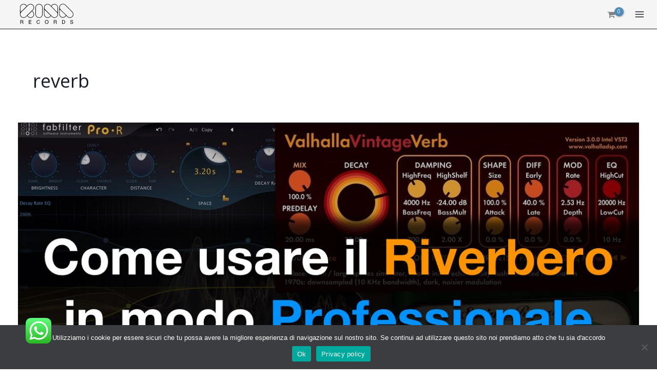

--- FILE ---
content_type: text/css
request_url: https://www.kinarecords.com/wp261/wp-content/plugins/kina-timer/css/kina-timer.css?ver=1.0
body_size: 531
content:
.kina-sale-badge {
    position: absolute;
    top: 10px;
    left: 10px;
    color: #FFF;
    font-size: 14px;
    font-weight: bold;
}
.kina-sale-badge .sale-percentage {
    font-size: 18px;
    margin-bottom: 5px;
    height:50px;
    width:50px;
    display:flex;
    align-items:center;
    justify-content:center;
    border-radius:100%;
    background:orange;
    clip-path: path("M46.9,38.1l-5.4,2.2-1.6,5.5h-5.7c0,0-3.8,4.1-3.8,4.1l-5.3-2.1-5.3,2.1-3.8-4.1h-5.7c0,0-1.6-5.5-1.6-5.5l-5.2-2.4.5-5.6-3.7-4.4,2.7-5-1.7-5.5,4.6-3.5.6-5.5,5.6-1.5,2.9-4.8,5.6,1.1,4.5-3.2,4.8,3.2c1,0,5.1-1.4,5.7-1l2.8,4.7,5.6,1.5.6,5.5,4.7,3.4-1.9,5.5,2.9,5.1-3.9,4.4.7,5.8Z");
    -webkit-clip-path: path("M46.9,38.1l-5.4,2.2-1.6,5.5h-5.7c0,0-3.8,4.1-3.8,4.1l-5.3-2.1-5.3,2.1-3.8-4.1h-5.7c0,0-1.6-5.5-1.6-5.5l-5.2-2.4.5-5.6-3.7-4.4,2.7-5-1.7-5.5,4.6-3.5.6-5.5,5.6-1.5,2.9-4.8,5.6,1.1,4.5-3.2,4.8,3.2c1,0,5.1-1.4,5.7-1l2.8,4.7,5.6,1.5.6,5.5,4.7,3.4-1.9,5.5,2.9,5.1-3.9,4.4.7,5.8Z");
}
.kina-sale-badge .sale-timer {
    font-size: 12px;
    background:orange;
    border-radius:5px;
    padding-top:0px;
    padding-bottom:0px;
    padding-left:10px;
    padding-right:10px;
}

.onsale{display:none;}


.kina-single-sale-timer {
font-size: 14px;
color: #FF0000;
font-weight: bold;
margin-top: 10px;
margin-bottom: 10px;
}
        
        
        
        .offerta .value{
	border: 1px solid #e2e2e2;
height:70px;
	width:70px;
	font-size:28px;
	color:orange;
	display:flex;
	align-items:center;
	justify-content:center;
}

.timer-container{
	display:flex;
	flex-direction:row;
	gap:10px;
	margin-top:5px;
}

.block .label{
	text-align:center;
width:100%;
	display:block;
}


.offerta {
    transition: opacity 0.3s ease, transform 0.3s ease;
    transform: translateY(-20px); 
    margin-top:30px;
}

.offerta.fixed {
    margin-top:0px;
    position: fixed;
    background: white;
    left: 0;
    width: 100%;
    padding: 20px;
    display: flex;
    flex-direction: column;
    align-items: center;
    border-bottom: 1px solid black;
    opacity: 1; 
    transform: translateY(0); 
z-index: 9;
padding-top: 50px;
}


@media screen and (max-width:768px){
	
.offerta.fixed{
padding:0px;
padding-top:60px;
}

.offerta.fixed .timer-container{
transform:scale(0.8);
margin-top:0;
}

}




--- FILE ---
content_type: text/css
request_url: https://www.kinarecords.com/wp261/wp-content/plugins/sfwd-lms/includes/course-grid/templates/cards/grid-1/style.css?ver=4.25.7.1
body_size: 498
content:
.learndash-course-grid .items-wrapper .grid-1 .post {
    line-height: 1.428571429;
    background-color: #ffffff;
    border: 1px solid #dddddd;
    border-radius: 4px;
    -webkit-transition: all 0.2s ease-in-out;
    transition: all 0.2s ease-in-out;
    display: inline-block;
    max-width: 100%;
    height: auto;
    display: block;
    position: relative;
    padding: 0;
    margin: 0;
    box-shadow: 2px 2px 2px 1px rgb(0 0 0 / 5%);
    -moz-box-shadow: 2px 2px 2px 1px rgb(0 0 0 / 5%);
    -webkit-box-shadow: 2px 2px 2px 1px rgb(0 0 0 / 5%);
}

.learndash-course-grid .items-wrapper .grid-1 .ribbon {
    text-shadow: 0 1px rgb( 0 0 0 / 30% );
    position: absolute;
    z-index: 2;
    top: 20px;
    right: 20px;
    left: auto;
    padding: 10px 12px;
    border-radius: 6px;
    color: #fff;
    background: #fd6703;
    font-weight: bold;
    font-size: 1rem;
}

.learndash-course-grid .items-wrapper .grid-1 .ribbon::before {
    
}

.learndash-course-grid .items-wrapper .grid-1 .thumbnail {
    margin: 0;
    padding: 0;
}

.learndash-course-grid .items-wrapper .grid-1 .video > * {
    border-radius: 5px;
}

.learndash-course-grid .items-wrapper .grid-1 .thumbnail img {
    margin: 0 auto;
    padding: 0;
    width: 100%;
    height: auto;
}

.learndash-course-grid .items-wrapper .grid-1 .content {
    padding: 30px 22px;
    color: #333333;
}

.learndash-course-grid .items-wrapper .grid-1 .content > *:not(:last-child) {
    margin-bottom: 20px;
}

.learndash-course-grid .items-wrapper .grid-1 .content .top-meta > *:not(:last-child) {
    margin-bottom: 20px;
}

.learndash-course-grid .items-wrapper .grid-1 .content .entry-title {
    font-size: 1.2rem;
    font-weight: bold;
    line-height: 1.2;
    color: #333;
}

.learndash-course-grid .items-wrapper .grid-1 .content .entry-title a {
    text-decoration: none;
    color: #333;
    font-size: 1.2rem;
    line-height: 1.2;
    font-weight: bold;
}

.learndash-course-grid .items-wrapper .grid-1 .content .entry-content {
    margin-bottom: 20px ;
}

.learndash-course-grid .items-wrapper .grid-1 .content .entry-content > * {
    margin: 0;
}

.learndash-course-grid .items-wrapper .grid-1 .content .author {
    font-size: 0.875rem;
    color: #949ca1;
}

.learndash-course-grid .items-wrapper .grid-1 .content .reviews,
.learndash-course-grid .items-wrapper .grid-1 .content .categories {
    font-size: 0.875rem;
    display: flex;
    align-items: center;
}

.learndash-course-grid .items-wrapper .grid-1 .icon {
    justify-content: center;
    margin-right: 3px;
}

.learndash-course-grid .items-wrapper .grid-1 .content .categories .icon {
    font-size: 0.875rem;
    display: flex;
    align-items: center;
}


.learndash-course-grid .items-wrapper .grid-1 .content .reviews .label {
    margin-right: 10px;
}

.learndash-course-grid .items-wrapper .grid-1 .content .reviews .stars {
    color: #ffb703;
}

.learndash-course-grid .items-wrapper .grid-1 .bottom-meta {
    display: grid;
    grid-template-columns: repeat( 2, minmax( 0, 1fr ) );
    font-size: 0.75rem;
    gap: 15px;
}

.learndash-course-grid .items-wrapper .grid-1 .bottom-meta .section {
    display: flex;
    align-items: center;
}

.learndash-course-grid .items-wrapper .grid-1 .bottom-meta .section .icon {
    width: auto;
    height: auto;
    display: block;
    font-size: 1rem;
    padding: 5px;
    background: #00bcb6;
    color: #fff;
    border-radius: 5px;
}

.learndash-course-grid .items-wrapper .grid-1 .bottom-meta .section .wrapper {
    margin-left: 5px;
}

.learndash-course-grid .items-wrapper .grid-1 .bottom-meta .section .wrapper .label {
    font-weight: bold;
}

.learndash-course-grid .items-wrapper .grid-1 .bottom-meta .section .wrapper > * {
    display: block;
}